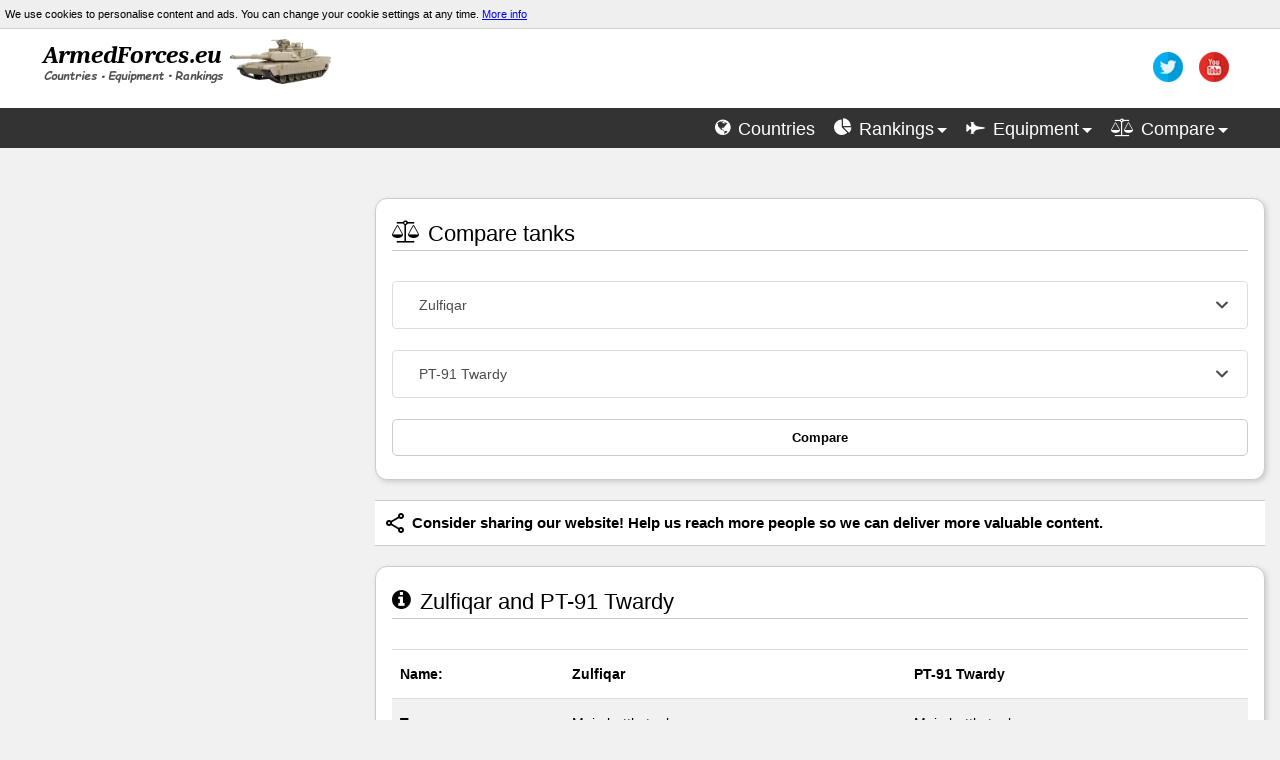

--- FILE ---
content_type: text/html; charset=utf-8
request_url: https://armedforces.eu/compare/tanks_Zulfiqar_vs_PT-91_Twardy
body_size: 10489
content:
<!DOCTYPE html>

<html lang="en" xmlns="http://www.w3.org/1999/xhtml" prefix="og: http://ogp.me/ns#">
<head>
    <meta http-equiv="Content-Type" content="text/html; charset=UTF-8" />
    <title>Zulfiqar vs PT-91 Twardy | Comparison tanks specifications</title>
    <link rel="Shortcut icon" href="/Images/icon/war-tank.png" />
    <meta name="viewport" content="width=device-width, initial-scale=1.0" />
    <meta name="twitter:card" content="summary_large_image" />
    <meta name="twitter:site" content="@armedforceseu" />
    <meta property="og:title" content="Zulfiqar vs PT-91 Twardy | Comparison tanks specifications" />
    <meta property="og:type" content="website" />
    <meta property="og:url" content="https://armedforces.eu/compare/tanks_Zulfiqar_vs_PT-91_Twardy" />
    <meta property="og:image" content="https://armedforces.eu/Images/armedforces.jpg" />
    <meta property="og:site_name" content="ArmedForces" />
    <meta property="og:description" />

    <meta name="description" content="Here you can compare specs, production year, cost and pictures main battle tanks (MBT)." />
    <meta name="keywords" content="ArmedForces, military, armed, forces, power, strength, compare, tank, jet, army, navy, war, weapon, aircraft, ship, battle, conflict, warfare" />

    <link href="/bundle/css?v=YmmrADtiLJOzkqtzzHUwveSEc1tRQanvGMJ_v_eQFTc1" rel="stylesheet"/>

    <link rel="stylesheet" href="/Content/slimselect.css" media="all">

    <style>
        /*div[dir="ltr"] {
            width: auto !important;
        }

        .adslot_2 {
            display: block;
            width: 300px;
            height: 250px;
            margin: auto;
            margin-bottom: 30px
        }

        .map-grid {
            display: grid;
            grid-template-columns: 1fr 1fr;
            column-gap: 50px;
            grid-row-gap: 40px;
            position: absolute;
            top: 20px;
            z-index: 9
        }

        .show-map {
            cursor: pointer;
            text-align: center;
            z-index: 9;
            margin: 0;
            grid-column: 1/3
        }

            .show-map .btn {
                font-weight: 600;
            }

        .map-grid img {
            width: 50%;
            z-index: 9;
            margin: auto;
        }

        .map-grid h2 {
            grid-column: 1/3;
            text-align: center;
            border: none;
            font-size: 34px;
            text-shadow: 2px 2px #000;
            font-weight: 600;
            color: #ccc;
        }

        .ModalDropDown {
            background-color: #fff;
            border: 1px solid #ccc;
            line-height: 30px;
            height: 30px;
            display: inline-block;
            padding: 4px 6px;
            margin-bottom: 9px;
            color: #555;
            -webkit-border-radius: 3px;
            -moz-border-radius: 3px;
            border-radius: 3px;
            width: 100%;
        }

        .compare {
            display: grid;
            grid-template-columns: 1fr 1fr;
            grid-column-gap: 10px;
        }

        .myTooltip:before, .myTooltip:after {
            visibility: visible;
            opacity: 1;
        }

        @media (min-width:979px) {
            .adslot_2 {
                width: 300px;
                height: 600px;
            }
        }

        @media (max-width:1184px) {
            .map-grid {
                grid-row-gap: 20px;
                top: 10px;
            }

                .map-grid h2 {
                    font-size: 28px;
                }
        }

        @media (max-width:570px) {
            .map-grid {
                grid-row-gap: 5px;
                top: 10px;
            }

                .map-grid h2 {
                    font-size: 18px;
                }

                .map-grid img {
                    width: 40%;
                    z-index: 9;
                    margin: auto;
                }
        }

        i.hide {
            color: #808080
        }

        table.spec {
            margin-bottom: 2rem;
        }

        .spec tr:hover td {
            background-color: #ccc !important;
        }

        .spec td a {
            text-decoration: none;
            font-weight: 600
        }

        .more-button {
            cursor: pointer;
            font-size: 16px;
            text-align: center;
            font-weight: 600;
        }

        .more-wrap {
            text-align: center;
        }

        .compare-images {
            display: grid;
            grid-template-columns: 1fr 1fr;
            column-gap: 10px;
            align-items: center;
            justify-items: center;
            overflow: hidden;
        }
        .image-compare:first-child {
            animation: 1s ease-in 1s moveInRight;
            animation-fill-mode: backwards;
        }

        .image-compare:nth-child(2) {
            animation: 1s ease-in 1s moveInLeft;
            animation-fill-mode: backwards;
        }

        .image-compare {
            width: 100%;
            height: 100%;
            filter: grayscale(80%);
            object-fit: cover;
            border-radius: 1rem;
            max-width: 320px;
            aspect-ratio: 3 / 2;
        }

            .image-compare:hover {
                filter: grayscale(0);
            }

            .chart-header {
                margin: 2rem 0;
            }
            .chart-header:first-child{
                margin-top:0;
            }
        .chart-header h3 {
            font-size: 20px;
        }

        .chart-header-icon {
            margin: 5px 0 15px 0;
            font-size: 20px;
            display: block;
        }

        .render_body {
            max-width: 1200px !important;
            margin: auto;
        }
        .select-compare {
            width: 100%;
            padding: 1rem;
            margin-bottom:1.5rem;
        }
        .canvas-wrap {
            height: 80px;
            display: inline;
        }
        .Dimensions-chart {
            display: inline;
            max-height:500px;
        }
        .image_title {
            margin-bottom:1rem;
            font-size:1.25rem;
        }
        #chart {
            margin-bottom:2rem;
        }
        @keyframes moveInLeft {
            0% {
                opacity: 0;
                transform: translateX(450px);
            }

            100% {
                opacity: 1;
                transform: translate(0);
            }
        }

        @keyframes moveInRight {
            0% {
                opacity: 0;
                transform: translateX(-450px);
            }

            100% {
                opacity: 1;
                transform: translate(0);
            }
        }*/

        div[dir="ltr"]{width:auto!important}.adslot_2{display:block;width:300px;height:250px;margin:auto;margin-bottom:30px}.map-grid{display:grid;grid-template-columns:1fr 1fr;column-gap:50px;grid-row-gap:40px;position:absolute;top:20px;z-index:9}.show-map{cursor:pointer;text-align:center;z-index:9;margin:0;grid-column:1/3}.show-map .btn{font-weight:600}.map-grid img{width:50%;z-index:9;margin:auto}.map-grid h2{grid-column:1/3;text-align:center;border:none;font-size:34px;text-shadow:2px 2px #000;font-weight:600;color:#ccc}.ModalDropDown{background-color:#fff;border:1px solid #ccc;line-height:30px;height:30px;display:inline-block;padding:4px 6px;margin-bottom:9px;color:#555;-webkit-border-radius:3px;-moz-border-radius:3px;border-radius:3px;width:100%}.compare{display:grid;grid-template-columns:1fr 1fr;grid-column-gap:10px}.myTooltip:before,.myTooltip:after{visibility:visible;opacity:1}@media (min-width:979px){.adslot_2{width:300px;height:600px}}@media (max-width:1184px){.map-grid{grid-row-gap:20px;top:10px}.map-grid h2{font-size:28px}}@media (max-width:570px){.map-grid{grid-row-gap:5px;top:10px}.map-grid h2{font-size:18px}.map-grid img{width:40%;z-index:9;margin:auto}}i.hide{color:gray}table.spec{margin-bottom:2rem}.spec tr:hover td{background-color:#ccc!important}.spec td a{text-decoration:none;font-weight:600}.more-button{cursor:pointer;font-size:16px;text-align:center;font-weight:600}.more-wrap{text-align:center}.compare-images{display:grid;grid-template-columns:1fr 1fr;column-gap:10px;align-items:center;justify-items:center;overflow:hidden}.image-compare:first-child{animation:1s ease-in 1s moveInRight;animation-fill-mode:backwards}.image-compare:nth-child(2){animation:1s ease-in 1s moveInLeft;animation-fill-mode:backwards}.image-compare{width:100%;height:100%;filter:grayscale(80%);object-fit:cover;border-radius:1rem;max-width:320px;aspect-ratio:3 / 2}.image-compare:hover{filter:grayscale(0)}.chart-header{margin:2rem 0}.chart-header:first-child{margin-top:0}.chart-header h3{font-size:20px}.chart-header-icon{margin:5px 0 15px 0;font-size:20px;display:block}.render_body{max-width:1200px!important;margin:auto}.select-compare{width:100%;padding:1rem;margin-bottom:1.5rem}.canvas-wrap{height:80px;display:inline}.Dimensions-chart{display:inline;max-height:500px}.image_title{margin-bottom:1rem;font-size:1.25rem}#chart{margin-bottom:2rem}@keyframes moveInLeft{0%{opacity:0;transform:translateX(450px)}100%{opacity:1;transform:translate(0)}}@keyframes moveInRight{0%{opacity:0;transform:translateX(-450px)}100%{opacity:1;transform:translate(0)}}
    </style>
    
    <script defer type="text/javascript" src="/bundle/js?v=HDJvMwtqQqfRNQF72UR5aiUOCUU01e7NVAAag3QUjTE1"></script>
    <script defer type="text/javascript" src="/scripts2/slimselect.min.js"></script>
    
    <script defer type="text/javascript" src="/scripts2/compare.vehicle-2.0.js"></script>

<script async src="//pagead2.googlesyndication.com/pagead/js/adsbygoogle.js"></script>
<script>
    (adsbygoogle = window.adsbygoogle || []).push({
        google_ad_client: "ca-pub-6091150537768694",
        enable_page_level_ads: true
    });
</script>
</head>
<body>
    <header class="main">
        <div class="cookie-info">
            <span>We use cookies to personalise content and ads. You can change your cookie settings at any time. <a href="/privacypolicy" target="_blank">More info</a></span>
        </div>

        <div class="collapse navbar-collapse" style="        height: auto;
        background-color: #fff;
">
            <div class="logo-wrap">
                <div class="logo_image" style=""><a href="/"><img src="/Images/logo/logo2.webp" width="300" height="55" alt="ArmedForces.eu" /></a></div>
                <div id="social" style="">
                    <ul class="social" style="">
                        <li><a class="bar_text" href="https://twitter.com/armedforceseu" rel="nofollow" title="twitter"><img class="bar_img" alt="twitter" src="/Images/social/twitter.webp" width="30" height="30" /></a></li>
                        <li><a class="bar_text" href="https://www.youtube.com/channel/UCSURhYYNj043oAGl7GR9iew" rel="nofollow" title="youtube"><img alt="youtube" class="bar_img" src="/Images/social/utube.webp" width="30" height="30" /></a></li>
                    </ul>
                </div>
            </div>

            <nav>
                <div id="head">
                    <ul class="top_nav">
                        <li><a class="bar_text" href="/countries" title="List of armed forces"><i class="fa fa-globe"></i> <span>Countries</span></a></li>
                        <li><span id="rankings_nav" class="bar_text" title="Rankings" onclick="open_menu('rankings')"><i class="fa fa-pie-chart"></i> <span>Rankings</span><b class="caret_nav"></b></span></li>
                        <li><span id="equipment_nav" class="bar_text" title="Military equipment" onclick="open_menu('equipment')"><i class="fa fa-fighter-jet"></i> <span>Equipment</span><b class="caret_nav"></b></span></li>
                        <li><span id="compare_nav" class="bar_text" title="Compare" onclick="open_menu('compare')"><i class="fa fa-balance-scale"></i> <span>Compare</span><b class="caret_nav"></b></span></li>
                    </ul>
                </div>

                <div class="menu-wrap" style="background:#555">
                    <div id="rankings" style=" display: none">
                        <div class="span3 footer-col">
                            <h5>Finances</h5>
                            <ul class="" style="font-size:14px">
                                <li><a href="/budget/ranking_military_Budget">Budget</a></li>
                                <li><a href="/budget/ranking_percent_gross_domestic_product">Percent of GDP</a></li>
                            </ul>
                            <h5>Manpower</h5>
                            <ul class="" style="font-size:14px">
                                <li><a href="/manpower/ranking_available_for_military">Available for military</a></li>
                                <li><a href="/manpower/ranking_active_personnel">Active personnel</a></li>
                                <li><a href="/manpower/ranking_reserve_personnel">Reserve personnel</a></li>
                            </ul>
                        </div>

                        <div class="span3 footer-col">
                            <h5>Land Forces</h5>
                            <ul class="" style="font-size: 14px
    ">
                                <li><a href="/land_forces/ranking_tanks">Tanks</a></li>
                                <li><a href="/land_forces/ranking_AFV">AFV</a></li>
                                <li><a href="/land_forces/ranking_artillery">Artillery</a></li>
                                <li><a href="/land_forces/ranking_self_propelled_artillery">Self-propelled artillery</a></li>
                                <li><a href="/land_forces/ranking_rocket_artillery">Rocket artillery</a></li>
                            </ul>
                        </div>

                        <div class="span3 footer-col">
                            <h5>Air Forces</h5>
                            <ul class="" style="font-size: 14px">
                                <li><a href="/air_forces/ranking_aircraft">Total aircraft</a></li>
                                <li><a href="/air_forces/ranking_fighter">Fighter aircraft</a></li>
                                <li><a href="/air_forces/ranking_multirole">Multirole combat aircraft</a></li>
                                <li><a href="/air_forces/ranking_attack_aircraft">Attack aircraft</a></li>
                                <li><a href="/air_forces/ranking_helicopters">Helicopters</a></li>
                                <li><a href="/air_forces/ranking_drones">Drones</a></li>
                            </ul>
                        </div>

                        <div class="span3 footer-col">
                            <h5>Navy</h5>
                            <ul class="" style="font-size:14px">
                                <li><a href="/navy/ranking_ships">Total naval</a></li>
                                <li><a href="/navy/ranking_aircraft_carriers">Aircraft carriers</a></li>
                                <li><a href="/navy/ranking_frigates">Frigates</a></li>
                                <li><a href="/navy/ranking_corvettes">Corvettes</a></li>
                                <li><a href="/navy/ranking_destroyers">Destroyers</a></li>
                                <li><a href="/navy/ranking_submarines">Submarines</a></li>
                            </ul>
                        </div>

                    </div>

                    <div id="equipment" style="display:none">

                        <div class="span4 footer-col">
                            <h5>Land Forces</h5>
                            <ul class="" style="font-size:14px">
                                <li><a href="/land_forces/tanks">Tanks</a></li>
                                <li><a href="/land_forces/afv">AFV</a></li>
                                <li><a href="/land_forces/self_propelled_artillery">Self-propelled artillery</a></li>
                                <li><a href="/land_forces/rocket_artillery">Rocket artillery</a></li>
                            </ul>
                        </div>

                        <div class="span4 footer-col">
                            <h5>Air Forces</h5>
                            <ul class="" style="font-size:14px">
                                <li><a href="/air_forces/fighter">Fighter aircraft</a></li>
                                <li><a href="/air_forces/multirole">Multirole combat aircraft</a></li>
                                <li><a href="/air_forces/attack">Attack aircraft</a></li>
                                <li><a href="/air_forces/helicopter">Helicopters</a></li>
                                <li><a href="/air_forces/drone">Combat drones</a></li>
                            </ul>
                        </div>

                        <div class="span4 footer-col">
                            <h5>Navy</h5>
                            <ul class="" style="font-size:14px">
                                <li><a href="/navy/aircraftcarrier">Aircraft carriers</a></li>
                                <li><a href="/navy/frigate">Frigates</a></li>
                                <li><a href="/navy/corvette">Corvettes</a></li>
                                <li><a href="/navy/destroyer">Destroyers</a></li>
                                <li><a href="/navy/submarine">Submarines</a></li>
                            </ul>
                        </div>

                    </div>

                    <div id="compare" style="display:none">
                        <div class="span3 footer-col">
                            <h5>Armed Forces</h5>
                            <ul class="" style="font-size:14px">
                                <li><a href="/compare/country">Countries and coalitions army</a></li>
                                <li><a href="/compare/custom_alliances">Alliance builder</a></li>
                            </ul>
                        </div>

                        <div class="span3 footer-col">
                            <h5>Land Forces</h5>
                            <ul class="" style="font-size:14px">
                                <li><a href="tanks">Tanks</a></li>
                                <li><a href="armored_fighting_vehicles">Armored fighting vehicles</a></li>
                                <li><a href="self-propelled_artillery">Self-propelled artillery</a></li>
                                <li><a href="rocket_artillery">Rocket artillery</a></li>
                            </ul>
                        </div>

                        <div class="span3 footer-col">
                            <h5>Air Forces</h5>
                            <ul class="" style="font-size:14px">
                                <li><a href="fighter_aircraft">Fighter aircraft</a></li>
                                <li><a href="multirole_aircraft">Multirole combat aircraft</a></li>
                                <li><a href="attack_bomber_aircraft">Attack aircraft</a></li>
                                <li><a href="helicopters">Helicopters</a></li>
                                <li><a href="drones">Combat Drones</a></li>
                            </ul>
                        </div>

                        <div class="span3 footer-col">
                            <h5>Navy</h5>
                            <ul class="" style="font-size:14px">
                                <li><a href="aircraft_carriers">Aircraft carriers</a></li>
                                <li><a href="frigates">Frigates</a></li>
                                <li><a href="corvettes">Corvettes</a></li>
                                <li><a href="destroyers">Destroyers</a></li>
                                <li><a href="submarines">Submarines</a></li>
                            </ul>
                        </div>

                    </div>
                </div>
            </nav>
        </div>
    </header>

    <div class="layout-content">
        <aside>


<script async src="//pagead2.googlesyndication.com/pagead/js/adsbygoogle.js"></script>
<!-- ArmedForcesRespLeft -->
<ins class="adsbygoogle adslot_2"
     data-ad-client="ca-pub-6091150537768694"
     data-ad-slot="8111234765"></ins>
<script>
    (adsbygoogle = window.adsbygoogle || []).push({});
</script>


<a href="https://militaryuv.com" rel="nofollow" style="text-decoration: none;">
    <div class="muv">
        <img src="/Images/logo13.webp" width="260" height="55" alt="militaryuv logo">
        <span>
            Visit the website dedicated to military drones. Here, you'll find technical data, charts and 3D visualizations.
        </span>
    </div>
</a>

            <!--Top Comparison-->
            <div id="top_comparison">
                <h5 class="title-bg">Top Comparison</h5>
                <ul class="post-category-list">
                    <li>
                        <img alt="small flag" class="flags2" loading="lazy" src="/Images/Flags/us.png" width="22" height="15" />
                        <a class="top_comparison" href="/compare/country_USA_vs_Russia">United States  vs  Russia</a>
                        <img alt="small flag" style="float:right" class="flags2" loading="lazy" src="/Images/Flags/ru.png" width="22" height="15" />
                    </li>
                    <li>
                        <img alt="small flag" class="flags2" loading="lazy" src="/Images/Flags/cn.png" width="22" height="15" />
                        <a class="top_comparison" href="/compare/country_China_vs_USA">China  vs  United States</a>
                        <img alt="small flag" style="float:right" class="flags2" loading="lazy" src="/Images/Flags/us.png" width="22" height="15" />
                    </li>
                    <li>
                        <img alt="small flag" class="flags2" loading="lazy" src="/Images/Flags/in.png" width="22" height="15" />
                        <a class="top_comparison" href="/compare/country_India_vs_Pakistan">India  vs  Pakistan</a>
                        <img alt="small flag" style="float:right" class="flags2" loading="lazy" src="/Images/Flags/pk.png" width="22" height="15" />
                    </li>
                    <li>
                        <img alt="small flag" class="flags2" loading="lazy" src="/Images/Flags/ir.png" width="22" height="15" />
                        <a class="top_comparison" href="/compare/country_Iran_vs_Saudi_Arabia">Iran  vs  Saudi Arabia</a>
                        <img alt="small flag" style="float:right" class="flags2" loading="lazy" src="/Images/Flags/sa.png" width="22" height="15" />
                    </li>
                    <li>
                        <img alt="small flag" class="flags2" loading="lazy" src="/Images/Flags/tr.png" width="22" height="15" />
                        <a class="top_comparison" href="/compare/country_Turkey_vs_Russia">Turkey  vs  Russia</a>
                        <img alt="small flag" style="float:right" class="flags2" loading="lazy" src="/Images/Flags/ru.png" width="22" height="15" />
                    </li>
                </ul>
            </div>

            <div style="margin-top:30px;">
                <h5 class="title-bg">Top Alliances Comparison</h5>
                <ul class="post-category-list">
                    <li>
                        <a class="top_comparison" href="/compare/country_NATO_vs_China_and_Russia">NATO vs China and Russia</a>
                    </li>
                    <li>
                        <a class="top_comparison" href="/compare/country_Israel_vs_Axis_of_Resistance">Israel vs Iran and Syria</a>
                    </li>
                    <li>
                        <a class="top_comparison" href="/compare/country_USA_vs_China_and_Russia">United States vs China and Russia</a>
                    </li>
                    <li>
                        <a class="top_comparison" href="/compare/country_NATO_vs_Russia">NATO vs Russia</a>
                    </li>
                </ul>
            </div>
        </aside>

        <main>
            



<article class="element shadow">
    <header>
        <h2><i class="fa fa-balance-scale"></i> Compare tanks</h2>
    </header>

<form action="/compare/tanks_Zulfiqar_vs_PT-91_Twardy" method="post"><div class="content">

    <select name="select1" id="DropDown1" class="select-compare" data-id1="11">
    <optgroup label="China">
         <option value="9">Type 96</option>
         <option value="8">Type 99</option>
    </optgroup>
    <optgroup label="France">
         <option value="10">AMX Leclerc</option>
    </optgroup>
    <optgroup label="Germany">
         <option value="30">Leopard 1</option>
         <option value="1">Leopard 2</option>
    </optgroup>
    <optgroup label="India">
         <option value="28">Arjun</option>
    </optgroup>
    <optgroup label="Iran">
         <option value="31">Karrar</option>
         <option value="11">Zulfiqar</option>
    </optgroup>
    <optgroup label="Israel">
         <option value="26">Merkava Mark III</option>
         <option value="14">Merkava Mark IV</option>
    </optgroup>
    <optgroup label="Italy">
         <option value="27">Ariete</option>
    </optgroup>
    <optgroup label="Japan">
         <option value="22">Type 10</option>
         <option value="23">Type 90 Kyū-maru</option>
    </optgroup>
    <optgroup label="North Korea">
         <option value="15">Pokpung-ho</option>
    </optgroup>
    <optgroup label="Pakistan/China">
         <option value="24">Al-Khalid</option>
         <option value="32">Al-Zarrar</option>
    </optgroup>
    <optgroup label="Poland">
         <option value="2">PT-91 Twardy</option>
    </optgroup>
    <optgroup label="Romania">
         <option value="25">TR-85</option>
    </optgroup>
    <optgroup label="Russia">
         <option value="18">PT-76</option>
         <option value="13">T-14 Armata</option>
         <option value="16">T-54-55</option>
         <option value="3">T-72</option>
         <option value="19">T-80</option>
         <option value="6">T-90</option>
    </optgroup>
    <optgroup label="South Korea">
         <option value="20">K1 88</option>
         <option value="21">K2 Black Panther</option>
    </optgroup>
    <optgroup label="Turkey">
         <option value="29">Altay</option>
    </optgroup>
    <optgroup label="Ukraine">
         <option value="17">T-84</option>
    </optgroup>
    <optgroup label="United Kingdom">
         <option value="12">FV4034 Challenger 2</option>
    </optgroup>
    <optgroup label="USA">
         <option value="4">M1 Abrams</option>
         <option value="7">M48 Patton</option>
         <option value="5">M60 Patton</option>
    </optgroup>
    </select>

    <select name="select2"  id="DropDown2" class="select-compare" data-id2="2">
    <optgroup label="China">
         <option value="9">Type 96</option>
         <option value="8">Type 99</option>
    </optgroup>
    <optgroup label="France">
         <option value="10">AMX Leclerc</option>
    </optgroup>
    <optgroup label="Germany">
         <option value="30">Leopard 1</option>
         <option value="1">Leopard 2</option>
    </optgroup>
    <optgroup label="India">
         <option value="28">Arjun</option>
    </optgroup>
    <optgroup label="Iran">
         <option value="31">Karrar</option>
         <option value="11">Zulfiqar</option>
    </optgroup>
    <optgroup label="Israel">
         <option value="26">Merkava Mark III</option>
         <option value="14">Merkava Mark IV</option>
    </optgroup>
    <optgroup label="Italy">
         <option value="27">Ariete</option>
    </optgroup>
    <optgroup label="Japan">
         <option value="22">Type 10</option>
         <option value="23">Type 90 Kyū-maru</option>
    </optgroup>
    <optgroup label="North Korea">
         <option value="15">Pokpung-ho</option>
    </optgroup>
    <optgroup label="Pakistan/China">
         <option value="24">Al-Khalid</option>
         <option value="32">Al-Zarrar</option>
    </optgroup>
    <optgroup label="Poland">
         <option value="2">PT-91 Twardy</option>
    </optgroup>
    <optgroup label="Romania">
         <option value="25">TR-85</option>
    </optgroup>
    <optgroup label="Russia">
         <option value="18">PT-76</option>
         <option value="13">T-14 Armata</option>
         <option value="16">T-54-55</option>
         <option value="3">T-72</option>
         <option value="19">T-80</option>
         <option value="6">T-90</option>
    </optgroup>
    <optgroup label="South Korea">
         <option value="20">K1 88</option>
         <option value="21">K2 Black Panther</option>
    </optgroup>
    <optgroup label="Turkey">
         <option value="29">Altay</option>
    </optgroup>
    <optgroup label="Ukraine">
         <option value="17">T-84</option>
    </optgroup>
    <optgroup label="United Kingdom">
         <option value="12">FV4034 Challenger 2</option>
    </optgroup>
    <optgroup label="USA">
         <option value="4">M1 Abrams</option>
         <option value="7">M48 Patton</option>
         <option value="5">M60 Patton</option>
    </optgroup>
    </select>



<button class="btn btn-default btn-lg btn-block compare" type="submit">Compare</button>
</div>
</form></article>






<div class="share-buttons">
    <img alt="share this" src="/Images/share_black.svg" height="24" width="24" />
    <div class="text">
        Consider sharing our website! Help us reach more people so we can deliver more valuable content.
    </div>
</div>

<article class="element shadow">
    <header>
        <h1><i class="fa fa-info-circle"></i> Zulfiqar and PT-91 Twardy</h1>
    </header>

    <div class="compare-images">
        <img class="image-compare" alt="Zulfiqar" src="/Images/Tanks/min/Zolfaghar3.jpg">
        <img class="image-compare" alt="PT-91 Twardy" src="/Images/Tanks/min/PT91.JPG">
    </div>

    <div class="content">
        <table class="spec">
            <tbody>
                <tr><th style="width:20%"><b>Name:</b></th> <th style="width:40%"><b>Zulfiqar</b></th> <th style="width:40%"><b>PT-91 Twardy</b></th> </tr>
                <tr><td><b>Type:</b></td> <td>Main battle tank</td> <td>Main battle tank</td> </tr>
                <tr><td><b>Origin:</b></td> <td>Iran</td> <td>Poland</td> </tr>
                <tr><td><b>Produced:</b></td> <td>1996</td> <td>1994-2002</td> </tr>
                <tr><td><b>Unit cost:</b></td> <td>-</td> <td>-</td> </tr>
                <tr><td class="break"></td><td></td><td></td></tr>

                <tr><td><b>More:</b></td> <td><a href="/land_forces/tanks/Zulfiqar">Description, operators</a></td> <td><a href="/land_forces/tanks/PT-91_Twardy">Description, operators</a></td> </tr>
            </tbody>
        </table>
    </div>

<div style="margin:50px auto">
    <script async src="//pagead2.googlesyndication.com/pagead/js/adsbygoogle.js"></script>
<ins class="adsbygoogle"
     style="display:block; text-align:center;"
     data-ad-layout="in-article"
     data-ad-format="fluid"
     data-ad-client="ca-pub-6091150537768694"
     data-ad-slot="6514650816"></ins>
<script>
    (adsbygoogle = window.adsbygoogle || []).push({});
</script>
</div>


</article>





<article class="element shadow">
    <header>
        <h2><i class="fa fa-gears"></i> Specifications</h2>
    </header>

    <div class="content">
        <table class="spec">
            <tbody>
                <tr><td style="width:20%"><b>Main armament:</b></td> <td style="width:40%">125 mm smoothbore tank gun</td> <td style="width:40%">125 mm 2A46M (D-81TM) gun</td> </tr>
                <tr><td><b>Engine:</b></td> <td>12-cylinder diesel 780 hp(Zulfigar 1), 1000 hp(Zulfiqar 3) </td> <td>PZL-Wola S-12U diesel</td> </tr>
                <tr><td><b>Speed:</b></td> <td>70 km/h (43 mph)</td> <td>60 km/h (37 mph)</td> </tr>
                <tr><td><b>Weight:</b></td> <td>52 tonnes</td> <td>45.9 tonnes</td> </tr>
                <tr><td class="break"></td><td></td><td></td></tr>

                <tr><td><b>Crew:</b></td> <td>3</td> <td>3</td> </tr>
            </tbody>
        </table>
    </div>

    <div id="chart" class="content">
        <header class="chart-header">
            <h3>Caliber </h3>
            <span class="chart-header-icon"><i class="fa fa-crosshairs"></i></span>
        </header>
        <div class="canvas-wrap"><canvas class="bar-chart" data-current-1="125" data-current-2="120" data-max="10" data-type="mm"></canvas></div>


        <header class="chart-header">
            <h3>Speed </h3>
            <span class="chart-header-icon"><i class="fa fa-tachometer"></i></span>
        </header>
        <div class="canvas-wrap"><canvas class="bar-chart" data-current-1="70" data-current-2="72" data-max="10" data-type="km/h"></canvas></div>


        <header class="chart-header">
            <h3>Weight </h3>
            <span class="chart-header-icon"><i class="fa fa-balance-scale"></i></span>
        </header>
        <div class="canvas-wrap"><canvas class="bar-chart" data-current-1="52" data-current-2="62.5" data-max="10" data-type="t"></canvas></div>
    </div>

</article>


<article class="element shadow">
    <header>
        <h2><i class="fa fa-arrows"></i> Dimensions</h2>
    </header>

    <div class="content">
        <table class="spec">
            <tbody>
                <tr><td style="width:20%"><b>Length:</b></td> <td style="width:40%" id="length1">9.20 m</td> <td style="width:40%" id="length2">9.67 m</td> </tr>
                <tr><td><b>Width:</b></td> <td id="width1">3.6 m</td> <td id="width2">3.59 m</td> </tr>
                <tr><td><b>Height:</b></td> <td id="height1">2.5 m</td> <td id="height2">2.19 m</td> </tr>
            </tbody>
        </table>
    </div>

    <div class="content" style="">
        

        <div class="Dimensions-chart"><canvas data-height-1="2.50" data-height-2="3.00" data-length-1="9.20" data-length-2="9.97" data-width-1="3.60" data-width-2="3.75" height="300" id="Dimensions"></canvas></div>
    </div>

<style type="text/css">
    .adslot_3 { display:block; width: 300px; height: 250px;margin:50px auto 10px auto }
    @media (min-width:768px) { .adslot_3 { width: 336px; height: 280px;margin:40px auto 10px auto } }
</style>




<script async src="//pagead2.googlesyndication.com/pagead/js/adsbygoogle.js"></script>
<!-- ArmedForcesResp468 -->
<ins class="adsbygoogle adslot_3"
     style="display:block"
     data-ad-client="ca-pub-6091150537768694"
     data-ad-slot="5501651169"
     data-ad-format="auto"></ins>
<script>
(adsbygoogle = window.adsbygoogle || []).push({});
</script>

</article>






<article class="element shadow">
    <header>
        <h2><i class="fa fa-image"></i> Images</h2>
    </header>

    <div class="content">
        <div class="image">
            <div class="image_title"><b>Zulfiqar</b></div>

            <img src="/Images/Tanks/Zolfaghar3.jpg" loading="lazy" alt="Zulfiqar"/>
            <div class="author"><b>Author:</b> &quot;Zolfaghar3Tank1&quot; by M-ATF, from military.ir and iranmilitaryforum.net - http://gallery.military.ir/albums/userpics/10187/_DSC1332.jpg. Licensed under CC BY-SA 3.0 via Commons - https://commons.wikimedia.org/wiki/File:Zolfaghar3Tank1.jpg#/media/File:Zolfaghar3Tank1.jpg <a href="/licenses">License</a></div>
        </div>


        <div class="image">
            <div class="image_title"><b>PT-91 Twardy</b></div>

            <img src="/Images/Tanks/PT91.JPG" loading="lazy" alt="PT-91 Twardy" />
            <div class="author"><b>Author:</b> &quot;PT91 Twardy MSPO09&quot; by Pibwl - Own work. Licensed under CC BY-SA 3.0 via Commons - https://commons.wikimedia.org/wiki/File:PT91_Twardy_MSPO09.jpg#/media/File:PT91_Twardy_MSPO09.jpg <a href="/licenses">License</a></div>
        </div>
    </div>

</article>









<div class="share-buttons">
    <img alt="share this" src="/Images/share_black.svg" height="24" width="24" />
    <div class="text">
        Consider sharing our website! Help us reach more people so we can deliver more valuable content.
    </div>
</div>

<script>
    var name1 = "Zulfiqar";
    var name2 = "PT-91 Twardy";

    var length = 'Length';
    var width = 'Width';
    var height = 'Height';
</script>

        </main>
    </div>

    <footer class="main">
        <nav class="footer_nav">
            <div>
                <h5>About Us</h5>
                <div style="color: #ababab;">
                    All information comes from wikipedia.org, cia.gov, icanw.org, government websites and press releases.
                    Owner of this site is not responsible for potential  mistakes or lacks of data.
                    Despite the efforts of the greatest correspondence with the reality, there is no guarantee, that all the data is true.
                    Some information is indicative and estimated because of lack of official or up-to-date data.
                    <a href="/licenses">License images and icons.</a>
                </div>
            </div>
            <div>
                <h5>Branches</h5>
                <ul style="font-size:14px">
                    <li><a href="/land_forces">Land Forces</a></li>
                    <li><a href="/air_forces">Air Forces</a></li>
                    <li><a href="/navy">Naval Forces</a></li>
                    <li><a href="/budget">Military Budget</a></li>
                    <li><a href="/manpower">Manpower</a></li>
                </ul>
            </div>
            <div>
                <h5>Top armed forces</h5>
                <ul class="post-list">
                    <li><a href="/USA">United States</a></li>
                    <li><a href="/Russia">Russia</a></li>
                    <li><a href="/China">China</a></li>
                    <li><a href="/United_Kingdom">United Kingdom</a></li>
                    <li><a href="/France">France</a></li>
                </ul>
            </div>
            <div>
                <h5>Military equipment</h5>
                <ul class="img-feed">
                    <li><a href="/land_forces/tanks"><img src="/Images/Min/tank.jpeg" loading="lazy" width="60" height="60" alt="Image Tanks" /></a></li>
                    <li><a href="/land_forces/afv"><img src="/Images/Min/afv.jpg" loading="lazy" width="60" height="60" alt="Image AFV" /></a></li>
                    <li><a href="/land_forces/self_propelled_artillery"><img src="/Images/Min/sfa.jpg" loading="lazy" width="60" height="60" alt="Image Artillery" /></a></li>
                    <li><a href="/land_forces/rocket_artillery"><img src="/Images/Min/ars.jpg" loading="lazy" width="60" height="60" alt="Image Rocket Artillery" /></a></li>
                    <li><a href="/air_forces/fighter"><img src="/Images/Min/fighter.jpg" loading="lazy" width="60" height="60" alt="Image Fighters Aircraft" /></a></li>
                    <li><a href="/air_forces/multirole"><img src="/Images/Min/multirole.jpg" loading="lazy" width="60" height="60" alt="Image Multirole Aircraft" /></a></li>
                    <li><a href="/air_forces/attack"><img src="/Images/Min/attack.jpg" loading="lazy" width="60" height="60" alt="Image Attack Aircraft" /></a></li>
                    <li><a href="/air_forces/helicopter"><img src="/Images/Min/helicopter.jpg" loading="lazy" width="60" height="60" alt="Image Helicopters" /></a></li>
                    <li><a href="/air_forces/drone"><img src="/Images/Min/drone.jpg" loading="lazy" width="60" height="60" alt="Image combat drone" /></a></li>
                    <li><a href="/navy/aircraftcarrier"><img src="/Images/Min/carrier.jpg" loading="lazy" width="60" height="60" alt="Image Aircraft Carrier" /></a></li>
                    <li><a href="/navy/destroyer"><img src="/Images/Min/destroyer.jpg" loading="lazy" width="60" height="60" alt="Image Destroyers" /></a></li>
                    <li><a href="/navy/frigate"><img src="/Images/Min/frigate.jpg" loading="lazy" width="60" height="60" alt="Image Frigates" /></a></li>
                    <li><a href="/navy/corvette"><img src="/Images/Min/corvette.jpg" loading="lazy" width="60" height="60" alt="Image Corvettes" /></a></li>
                    <li><a href="/navy/submarine"><img src="/Images/Min/submarine.jpg" loading="lazy" width="60" height="60" alt="Image Submarines" /></a></li>
                </ul>
            </div>
        </nav>


        <div class="footer-info">
            <div class="" style="color: #ababab;font-size: 11px;">Copyright &copy; 2019 ArmedForces.eu. All rights reserved.</div>
            <div class="" style="color: #ababab;">
                <a href="/privacypolicy">Privacy policy</a>
                <span style="padding-left:0">
                    &nbsp;&nbsp;&nbsp;|&nbsp;&nbsp;&nbsp;<a href="/">Home</a>&nbsp;&nbsp;&nbsp;|&nbsp;&nbsp;&nbsp;<a href="/contact">Contact</a>
                </span>
            </div>
        </div>

    </footer>

<script>
        (function (i, s, o, g, r, a, m) {
            i['GoogleAnalyticsObject'] = r; i[r] = i[r] || function () {
                (i[r].q = i[r].q || []).push(arguments)
            }, i[r].l = 1 * new Date(); a = s.createElement(o),
            m = s.getElementsByTagName(o)[0]; a.async = 1; a.src = g; m.parentNode.insertBefore(a, m)
        })(window, document, 'script', '//www.google-analytics.com/analytics.js', 'ga');

        ga('create', 'UA-67879051-2', 'auto');
        ga('send', 'pageview');

</script>

</body>
</html>


--- FILE ---
content_type: text/html; charset=utf-8
request_url: https://www.google.com/recaptcha/api2/aframe
body_size: 266
content:
<!DOCTYPE HTML><html><head><meta http-equiv="content-type" content="text/html; charset=UTF-8"></head><body><script nonce="tIvObRYGHLcmxac2DJDgOg">/** Anti-fraud and anti-abuse applications only. See google.com/recaptcha */ try{var clients={'sodar':'https://pagead2.googlesyndication.com/pagead/sodar?'};window.addEventListener("message",function(a){try{if(a.source===window.parent){var b=JSON.parse(a.data);var c=clients[b['id']];if(c){var d=document.createElement('img');d.src=c+b['params']+'&rc='+(localStorage.getItem("rc::a")?sessionStorage.getItem("rc::b"):"");window.document.body.appendChild(d);sessionStorage.setItem("rc::e",parseInt(sessionStorage.getItem("rc::e")||0)+1);localStorage.setItem("rc::h",'1763934830819');}}}catch(b){}});window.parent.postMessage("_grecaptcha_ready", "*");}catch(b){}</script></body></html>

--- FILE ---
content_type: application/javascript
request_url: https://armedforces.eu/scripts2/compare.vehicle-2.0.js
body_size: 2208
content:
function loadExternalScript(scriptUrl) {
	if (document.querySelectorAll('script[src="' + scriptUrl + '"]').length > 0)
		return Promise.resolve();

	return new Promise(resolve => {
		const scriptElement = document.createElement('script');
		scriptElement.src = scriptUrl;
		scriptElement.onload = resolve;
		document.body.appendChild(scriptElement);
	});
}

document.addEventListener("DOMContentLoaded", function () {
	var drop1 = document.getElementById('DropDown1');
	var drop2 = document.getElementById('DropDown2');

	var id1 = drop1.getAttribute("data-id1");
	var id2 = drop2.getAttribute("data-id2");

	var select1 = new SlimSelect({
		select: '#DropDown1',
	});

	var select2 = new SlimSelect({
		select: '#DropDown2',
	});

	select1.setSelected(id1.toString(), true);
	select2.setSelected(id2.toString(), true);


	const chartElement = document.getElementById("chart");

	function initChart() {
		console.log("#chart");
		loadExternalScript('/scripts2/chart.4.4.1.min.js').then(() => {

			//Bar Charts
			let canvasList = document.querySelectorAll('canvas.bar-chart');

			for (const item of canvasList) {
				let chartStatus = Chart.getChart(item);
				if (chartStatus != undefined) {
					chartStatus.destroy();
				}
				item.setAttribute('style', 'display: block;');

				const value1 = parseFloat(item.getAttribute("data-current-1").replace(",", "."));
				const value2 = parseFloat(item.getAttribute("data-current-2").replace(",", "."));
				const unit = item.getAttribute("data-type");

				new Chart(item, {
					type: 'bar',
					data: {
						labels: [name1, name2],
						datasets: [{
							label: '',
							backgroundColor: ['#3366cc', '#dc3912'],
							data: [value1, value2],
						},
						]
					},
					options: {
						indexAxis: 'y',
						maintainAspectRatio: false,
						responsive: true,
						plugins: {
							legend: {
								display: false
							},
							tooltip: {
								callbacks: {
									label: (item) =>
										`${item.formattedValue} ${unit}`,
								},
							},
						},
						scales: {
							x: {
								ticks: {
									color: '#495057'
								},
								grid: {
									color: '#ebedef'
								}
							},
							y: {
								//display: false,
								ticks: {
									color: '#495057'
								},
								grid: {
									color: '#ebedef'
								}
							}
						}
					}
				});
			}


			//Dimension Chart
			const chartDimension = document.getElementById("Dimensions");

			if (chartDimension) {
				var width1 = parseFloat(chartDimension.getAttribute("data-width-1").replace(",", "."));
				var width2 = parseFloat(chartDimension.getAttribute("data-width-2").replace(",", "."));

				var length1 = parseFloat(chartDimension.getAttribute("data-length-1").replace(",", "."));
				var length2 = parseFloat(chartDimension.getAttribute("data-length-2").replace(",", "."));

				var height1 = parseFloat(chartDimension.getAttribute("data-height-1").replace(",", "."));
				var height2 = parseFloat(chartDimension.getAttribute("data-height-2").replace(",", "."));

				//[length, length1, length2],
				//	[width, width1, width2],
				//	[height, height1, height2],


				new Chart(chartDimension, {
					type: 'bar',
					data: {
						labels: ['length', 'width', 'height'],
						datasets: [
							{
								label: name1,
								backgroundColor: '#3366cc',
								//barThickness: 6,
								data: [length1, width1, height1]
							},
							{
								label: name2,
								backgroundColor: '#dc3912',
								//barThickness: 6,
								data: [length2, width2, height2]
							}
						]
					},
					options: {
						plugins: {
							legend: {
								display: false,
							},
							tooltip: {
								callbacks: {
									label: (item) =>
										`${item.dataset.label}: ${item.formattedValue} m`,
								},
							},
						},
						/*scales: {
							x: {
								ticks: {
									color: '#495057'
								},
								grid: {
									color: 'rgba(255,255,255,0.2)'
								}
							},
							y: {
								ticks: {
									color: '#495057'
								},
								grid: {
									color: 'rgba(255,255,255,0.2)'
								}
							}
						}*/
					}
				});
			}
		});
	}

	const observer = new IntersectionObserver((entries, observer) => {
		entries.forEach(entry => {
			if (entry.isIntersecting) {
				initChart();
				observer.unobserve(chartElement);
			}
		});
	});

	observer.observe(chartElement);
});












/*$(document).ready(function () {
	var id1 = $('#DropDown1').data('id1');
	var id2 = $('#DropDown2').data('id2');

	var select1 = new SlimSelect({
		select: '#DropDown1',
	});

	var select2 = new SlimSelect({
		select: '#DropDown2',
	});

	select1.setSelected(id1.toString(), true);
	select2.setSelected(id2.toString(), true);
});

google.charts.load("current", { packages: ["corechart"] });
google.charts.setOnLoadCallback(drawCharts);

function drawBarChart() {

	$(".bar-chart").each(function () {
		var current1 = parseFloat($(this).data("current-1"));
		var current2 = parseFloat($(this).data("current-2"));

		var type = $(this).data("type");

		//var max = parseFloat($(this).data("max"));

		var data = google.visualization.arrayToDataTable([
			['Country', type, { role: 'style' }],
			[name1, current1, '#3366cc'],
			[name2, current2, '#dc3912'],
			//['The Best', max, '#000'],
		]);


		var options = {
			chartArea: { width: '80%', top: 0 },
			legend: 'none',
			hAxis: {
				title: type,
				minValue: 0,
			},
			vAxis: {
				//title: 'Model',
			}
		};

		var chart = new google.visualization.BarChart(this);
		chart.draw(data, options);
	});
}

function drawColumnChart() {

	var element = document.getElementById("Dimensions");

	var width1 = parseFloat($(element).data("width-1"));
	var width2 = parseFloat($(element).data("width-2"));

	var length1 = parseFloat($(element).data("length-1"));
	var length2 = parseFloat($(element).data("length-2"));

	var height1 = parseFloat($(element).data("height-1"));
	var height2 = parseFloat($(element).data("height-2"));

	var data = google.visualization.arrayToDataTable([
		['', name1, name2],
		[length, length1, length2],
		[width, width1, width2],
		[height, height1, height2],
	]);

	var options = {
		height: 400,
		chart: {
			title: 'Size comparison',
		}
	};

	var chart = new google.visualization.ColumnChart(element);
	chart.draw(data, options);
}

function drawCharts() {
	drawBarChart();
	drawColumnChart();
}

$(window).resize(function () {
	if (this.resizeTO) clearTimeout(this.resizeTO);
	this.resizeTO = setTimeout(function () {
		$(this).trigger('resizeEnd');
	}, 500);
});

$(window).bind('resizeEnd', function () {
	drawCharts();
});

$(".more-button").click(function () {
	$(this).css("display", "none");
	$(this).siblings(".hide-chart").slideDown("slow");

	setTimeout(function () { drawCharts(); }, 500);
});*/

--- FILE ---
content_type: text/plain
request_url: https://www.google-analytics.com/j/collect?v=1&_v=j102&a=1877390638&t=pageview&_s=1&dl=https%3A%2F%2Farmedforces.eu%2Fcompare%2Ftanks_Zulfiqar_vs_PT-91_Twardy&ul=en-us%40posix&dt=Zulfiqar%20vs%20PT-91%20Twardy%20%7C%20Comparison%20tanks%20specifications&sr=1280x720&vp=1280x720&_u=IEBAAEABAAAAACAAI~&jid=560750911&gjid=552856541&cid=563245910.1763934830&tid=UA-67879051-2&_gid=1509035639.1763934830&_r=1&_slc=1&z=2052604720
body_size: -449
content:
2,cG-T49R16S4SS

--- FILE ---
content_type: text/javascript; charset=utf-8
request_url: https://armedforces.eu/bundle/js?v=HDJvMwtqQqfRNQF72UR5aiUOCUU01e7NVAAag3QUjTE1
body_size: 63
content:
function open_menu(n){document.getElementById(n).style.display=="grid"?close_menu(n):(close_all_menu(),document.getElementById(n).style.display="grid",document.getElementById(n+"_nav").classList.add("open"))}function close_menu(n){document.getElementById(n).style.display="none";document.getElementById(n+"_nav").classList.remove("open")}function close_all_menu(){close_menu("rankings");close_menu("equipment");close_menu("compare")}